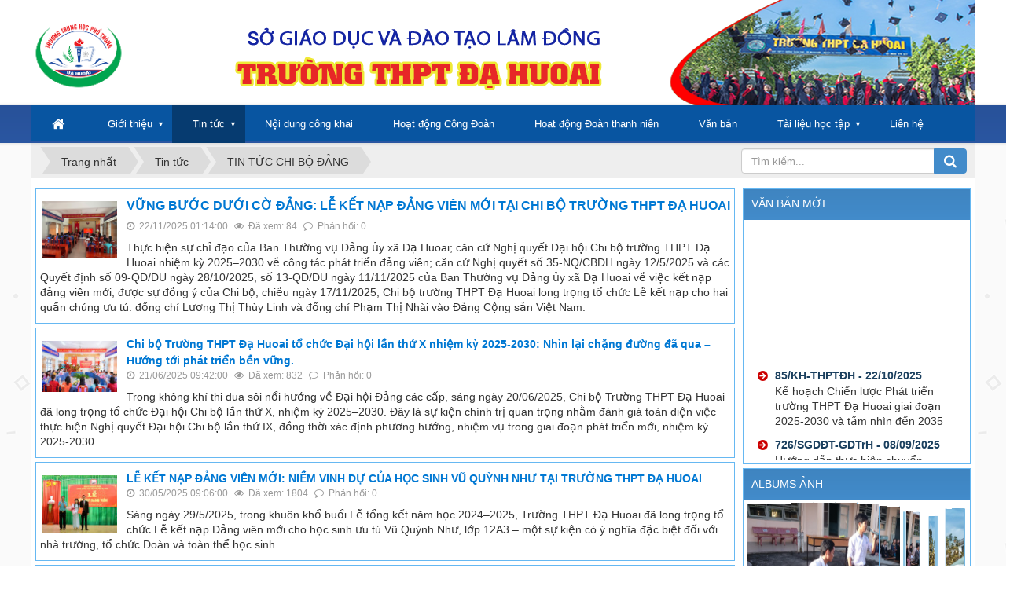

--- FILE ---
content_type: text/html; charset=UTF-8
request_url: https://thptdahuoai.edu.vn/news/tin-tuc-chi-bo-dang/
body_size: 8225
content:
<!DOCTYPE html>
    <html lang="vi" xmlns="http://www.w3.org/1999/xhtml" prefix="og: http://ogp.me/ns#">
    <head>
<title>TIN TỨC CHI BỘ ĐẢNG</title>
<meta name="description" content="TIN TỨC CHI BỘ ĐẢNG - Viewcat - Tin tức - https&#x3A;&#x002F;&#x002F;thptdahuoai.edu.vn&#x002F;news&#x002F;tin-tuc-chi-bo-dang&#x002F;">
<meta name="author" content="Trường THPT Đạ Huoai">
<meta name="copyright" content="Trường THPT Đạ Huoai [tranminhkyqt@gmail.com]">
<meta name="robots" content="noindex, follow">
<meta name="googlebot" content="noindex, follow">
<meta name="msnbot" content="noindex, follow">
<meta name="generator" content="NukeViet v4.5">
<meta name="viewport" content="width=device-width, initial-scale=1">
<meta http-equiv="Content-Type" content="text/html; charset=utf-8">
<meta property="og:title" content="TIN TỨC CHI BỘ ĐẢNG">
<meta property="og:type" content="website">
<meta property="og:description" content="TIN TỨC CHI BỘ ĐẢNG - Viewcat - Tin tức - https&#x3A;&#x002F;&#x002F;thptdahuoai.edu.vn&#x002F;news&#x002F;tin-tuc-chi-bo-dang&#x002F;">
<meta property="og:site_name" content="Trường THPT Đạ Huoai">
<meta property="og:url" content="https://thptdahuoai.edu.vn/news/tin-tuc-chi-bo-dang/">
<link rel="shortcut icon" href="/favicon.ico">
<link rel="canonical" href="https://thptdahuoai.edu.vn/news/tin-tuc-chi-bo-dang/">
<link rel="alternate" href="/news/rss/" title="Tin tức" type="application/rss+xml">
<link rel="alternate" href="/news/rss/thong-bao/" title="Tin tức - THÔNG BÁO" type="application/rss+xml">
<link rel="alternate" href="/news/rss/tin-tuc/" title="Tin tức - TIN TỨC SỰ KIỆN" type="application/rss+xml">
<link rel="alternate" href="/news/rss/ke-hoach-tuan/" title="Tin tức - KẾ HOẠCH TUẦN" type="application/rss+xml">
<link rel="alternate" href="/news/rss/thoi-khoa-bieu/" title="Tin tức - THỜI KHÓA BIỂU" type="application/rss+xml">
<link rel="alternate" href="/news/rss/tuyen-sinh/" title="Tin tức - TUYỂN SINH" type="application/rss+xml">
<link rel="alternate" href="/news/rss/tin-tuc-nha-truong-17/" title="Tin tức - TIN TỨC NHÀ TRƯỜNG" type="application/rss+xml">
<link rel="alternate" href="/news/rss/tin-tuc-nganh-giao-duc/" title="Tin tức - TIN TỨC NGÀNH GIÁO DỤC" type="application/rss+xml">
<link rel="alternate" href="/news/rss/tin-tuc-chi-bo-dang/" title="Tin tức - TIN TỨC CHI BỘ ĐẢNG" type="application/rss+xml">
<link rel="alternate" href="/news/rss/tin-tuc-doan-thanh-nien/" title="Tin tức - TIN TỨC ĐOÀN THÀNH NIÊN" type="application/rss+xml">
<link rel="alternate" href="/news/rss/tin-tuc-cong-doan/" title="Tin tức - TIN TỨC CÔNG ĐOÀN" type="application/rss+xml">
<link rel="alternate" href="/news/rss/hoat-dong-chuyen-mon/" title="Tin tức - HOẠT ĐỘNG CHUYÊN MÔN" type="application/rss+xml">
<link rel="alternate" href="/news/rss/tin-tuc-thu-vien/" title="Tin tức - TIN TỨC THƯ VIỆN" type="application/rss+xml">
<link rel="alternate" href="/news/rss/tin-tuc-y-te/" title="Tin tức - TIN TỨC Y TẾ" type="application/rss+xml">
<link rel="alternate" href="/news/rss/tuoi-hoc-sinh/" title="Tin tức - TUỔI HỌC SINH" type="application/rss+xml">
<link rel="alternate" href="/news/rss/noi-dung-cong-khai/" title="Tin tức - NỘI DUNG CÔNG KHAI" type="application/rss+xml">
<link rel="preload" as="style" href="/assets/css/font-awesome.min.css" type="text/css">
<link rel="preload" as="style" href="/themes/thptdahuoai_v2/css/bootstrap.min.css" type="text/css">
<link rel="preload" as="style" href="/themes/thptdahuoai_v2/css/style.css" type="text/css">
<link rel="preload" as="style" href="/themes/thptdahuoai_v2/css/style.responsive.css" type="text/css">
<link rel="preload" as="style" href="/themes/thptdahuoai_v2/css/news.css" type="text/css">
<link rel="preload" as="style" href="/themes/thptdahuoai_v2/css/custom.css" type="text/css">
<link rel="preload" as="style" href="/assets/css/thptdahuoai_v2.vi.0.css" type="text/css">
<link rel="preload" as="style" href="/themes/thptdahuoai_v2/css/laws.css" type="text/css">
<link rel="preload" as="style" href="/themes/thptdahuoai_v2/css/slimmenu.css" type="text/css">
<link rel="preload" as="style" href="/themes/default/images/slider/wow/engine/style.css" type="text/css">
<link rel="preload" as="script" href="/assets/js/jquery/jquery.min.js" type="text/javascript">
<link rel="preload" as="script" href="/assets/js/language/vi.js" type="text/javascript">
<link rel="preload" as="script" href="/assets/js/global.js" type="text/javascript">
<link rel="preload" as="script" href="/themes/thptdahuoai_v2/js/news.js" type="text/javascript">
<link rel="preload" as="script" href="/themes/thptdahuoai_v2/js/main.js" type="text/javascript">
<link rel="preload" as="script" href="/themes/thptdahuoai_v2/js/custom.js" type="text/javascript">
<link rel="preload" as="script" href="/themes/thptdahuoai_v2/js/jquery.slimmenu.js" type="text/javascript">
<link rel="preload" as="script" href="/assets/js/jquery-ui/jquery-ui.min.js" type="text/javascript">
<link rel="preload" as="script" href="/themes/thptdahuoai_v2/js/laws_jquery.marquee.js" type="text/javascript">
<link rel="preload" as="script" href="/themes/default/images/slider/wow/engine/wowslider.js" type="text/javascript">
<link rel="preload" as="script" href="/themes/default/images/slider/wow/engine/script.js" type="text/javascript">
<link rel="preload" as="script" href="/themes/thptdahuoai_v2/js/bootstrap.min.js" type="text/javascript">
<link rel="stylesheet" href="/assets/css/font-awesome.min.css">
<link rel="stylesheet" href="/themes/thptdahuoai_v2/css/bootstrap.min.css">
<link rel="stylesheet" href="/themes/thptdahuoai_v2/css/style.css">
<link rel="stylesheet" href="/themes/thptdahuoai_v2/css/style.responsive.css">
<link rel="StyleSheet" href="/themes/thptdahuoai_v2/css/news.css">
<link rel="stylesheet" href="/themes/thptdahuoai_v2/css/custom.css">
<link rel="stylesheet" href="/assets/css/thptdahuoai_v2.vi.0.css">
<link rel="stylesheet" type="text/css" href="/themes/thptdahuoai_v2/css/laws.css" />
<link rel="stylesheet" type="text/css" media="screen" href="/themes/thptdahuoai_v2/css/slimmenu.css" />
<link rel="stylesheet" href="/themes/default/images/slider/wow/engine/style.css" media="all"/>
<style>#fbPage {width:100%; margin:auto;background-size: cover;} .centerTj {display:-ms-flexbox;-ms-flex-pack:center;-ms-flex-align:center; display:-moz-box;-moz-box-pack:center;-moz-box-align:center; display:-webkit-box;-webkit-box-pack:center;-webkit-box-align:center; display:box;box-pack:center;box-align:center; }</style>
    </head>
    <body>

    <noscript>
        <div class="alert alert-danger">Trình duyệt của bạn đã tắt chức năng hỗ trợ JavaScript.<br />Website chỉ làm việc khi bạn bật nó trở lại.<br />Để tham khảo cách bật JavaScript, hãy click chuột <a href="http://wiki.nukeviet.vn/support:browser:enable_javascript">vào đây</a>!</div>
    </noscript>
    <header>
	        <!--

        <div class="site-banner" style="background-image: url('/uploads/banner-truonghoc-1200px.png');"></div>
        <div class="section-header-bar">
            <div class="wraper">

                <nav class="header-nav">
                    <div class="header-nav-inner">
                        <div class="contactDefault">
                        </div>
                        <div class="social-icons">
                        </div>
                        <div class="personalArea">
                        </div>
                    </div>
                    <div id="tip" data-content="">
                        <div class="bg"></div>
                    </div>
                </nav>

            </div>
        </div>
	-->
        <div class="section-header">
            <div class="wraper">
                <div id="header">
                    <div class="logo">
                        <a title="Trường THPT Đạ Huoai" href="/"><img src="/assets/images/logo.png" alt="Trường THPT Đạ Huoai"></a>
                                                <h1>Trường THPT Đạ Huoai</h1>
                        <h2></h2>
                    </div>
                    <div class="right-ads">
                    </div>
                </div>

            </div>
        </div>
    </header>
    <div class="section-nav">    
            <nav class="second-nav" id="menusite">
                        <div class="row">
                            <div class="bg box-shadow">
                                  <div class="wraper">
<ul class="slimmenu">
	<li>
		<a title="Trang nhất" href="/"><em class="fa fa-lg fa-home">&nbsp;</em> <span class="hidden-sm"> </span></a>
	</li>
		<li >
		<a title="Giới thiệu" href="#" >Giới thiệu</a>
					<ul>
				<li>
	<a title="GIỚI THIỆU VỀ TRƯỜNG" href="/about/gioi-thieu-ve-truong.html" >GIỚI THIỆU VỀ TRƯỜNG</a>
</li><li>
	<a title="CƠ CẤU TỔ CHỨC" href="/organs/" >CƠ CẤU TỔ CHỨC</a>
</li>

			</ul>
	</li>
	<li  class="current">
		<a title="Tin tức" href="" >Tin tức</a>
					<ul>
				<li>
	<a title="THÔNG BÁO" href="/news/thong-bao/" >THÔNG BÁO</a>
</li><li>
	<a title="TIN TỨC SỰ KIỆN" href="/news/tin-tuc/" >TIN TỨC SỰ KIỆN</a>
</li>
<li>
	<a title="TUYỂN SINH" href="/news/tuyen-sinh/" >TUYỂN SINH</a>
</li>
<li>
	<a title="TIN TỨC NHÀ TRƯỜNG" href="/news/tin-tuc-nha-truong-17/" >TIN TỨC NHÀ TRƯỜNG</a>
</li>
<li>
	<a title="TIN TỨC CHI BỘ ĐẢNG" href="/news/tin-tuc-chi-bo-dang/" >TIN TỨC CHI BỘ ĐẢNG</a>
</li>
<li>
	<a title="TIN TỨC ĐOÀN THÀNH NIÊN" href="/news/tin-tuc-doan-thanh-nien/" >TIN TỨC ĐOÀN THÀNH NIÊN</a>
</li>
<li>
	<a title="TIN TỨC CÔNG ĐOÀN" href="/news/tin-tuc-cong-doan/" >TIN TỨC CÔNG ĐOÀN</a>
</li>
<li>
	<a title="TIN TỨC THƯ VIỆN" href="/news/tin-tuc-thu-vien/" >TIN TỨC THƯ VIỆN</a>
</li>

			</ul>
	</li>
	<li >
		<a title="Nội dung công khai" href="/news/noi-dung-cong-khai/" >Nội dung công khai</a>
	</li>
	<li >
		<a title="Hoạt động Công Đoàn" href="/news/tin-tuc-cong-doan/" >Hoạt động Công Đoàn</a>
	</li>
	<li >
		<a title="Hoat động Đoàn thanh niên" href="/news/tin-tuc-doan-thanh-nien/" >Hoat động Đoàn thanh niên</a>
	</li>
	<li >
		<a title="Văn bản" href="/laws/" >Văn bản</a>
	</li>
	<li >
		<a title="Tài liệu học tập" href="#" >Tài liệu học tập</a>
					<ul>
				<li>
	<a title="Môn Toán" href="/download/Mon-Toan/" >Môn Toán</a>
</li><li>
	<a title="Môn Vật lý" href="/download/Mon-Vat-ly/" >Môn Vật lý</a>
</li>
<li>
	<a title="Môn Hóa học" href="/download/Mon-Hoa-hoc/" >Môn Hóa học</a>
</li>
<li>
	<a title="Môn Sinh học" href="/download/Mon-Sinh-hoc/" >Môn Sinh học</a>
</li>
<li>
	<a title="Môn Ngữ văn" href="/download/Mon-Ngu-van/" >Môn Ngữ văn</a>
</li>
<li>
	<a title="Môn Tiếng Anh" href="/download/Mon-Tieng-Anh/" >Môn Tiếng Anh</a>
</li>
<li>
	<a title="Môn Lịch sử" href="/download/Mon-Lich-su/" >Môn Lịch sử</a>
</li>
<li>
	<a title="Môn Địa lý" href="/download/Mon-Dia-ly/" >Môn Địa lý</a>
</li>
<li>
	<a title="Môn GD KT&amp;PL" href="/download/Mon-GDCD/" >Môn GD KT&amp;PL</a>
</li>
<li>
	<a title="Môn Tin học" href="/download/Mon-Tin-hoc/" >Môn Tin học</a>
</li>
<li>
	<a title="Môn Công nghệ" href="/download/Mon-Cong-nghe/" >Môn Công nghệ</a>
</li>

			</ul>
	</li>
	<li >
		<a title="Liên hệ" href="/contact/" >Liên hệ</a>
	</li>
</ul>
                                    </div>
                            </div>
                        </div>
            </nav>     
    </div>
    <div class="section-body">
        <div class="wraper">
            <section>
                <div class="container" id="body">
                    <nav class="third-nav">
                        <div class="row">
                            <div class="bg">
                            <div class="clearfix">
                                <div class="col-xs-24 col-sm-18 col-md-18">
                                                                        <div class="breadcrumbs-wrap">
                                        <div class="display">
                                            <a class="show-subs-breadcrumbs hidden" href="#" onclick="showSubBreadcrumbs(this, event);"><em class="fa fa-lg fa-angle-right"></em></a>
                                            <ul class="breadcrumbs list-none"></ul>
                                        </div>
                                        <ul class="subs-breadcrumbs"></ul>
                                        <ul class="temp-breadcrumbs hidden" itemscope itemtype="https://schema.org/BreadcrumbList">
                                            <li itemprop="itemListElement" itemscope itemtype="https://schema.org/ListItem"><a href="/" itemprop="item" title="Trang nhất"><span itemprop="name">Trang nhất</span></a><i class="hidden" itemprop="position" content="1"></i></li>
                                            <li itemprop="itemListElement" itemscope itemtype="https://schema.org/ListItem"><a href="/news/" itemprop="item" title="Tin tức"><span class="txt" itemprop="name">Tin tức</span></a><i class="hidden" itemprop="position" content="2"></i></li><li itemprop="itemListElement" itemscope itemtype="https://schema.org/ListItem"><a href="/news/tin-tuc-chi-bo-dang/" itemprop="item" title="TIN TỨC CHI BỘ ĐẢNG"><span class="txt" itemprop="name">TIN TỨC CHI BỘ ĐẢNG</span></a><i class="hidden" itemprop="position" content="3"></i></li>
                                        </ul>
                                    </div>
                                </div>
                                <div class="headerSearch col-xs-24 col-sm-6 col-md-6">
                                    <div class="input-group">
                                        <input type="text" class="form-control" maxlength="60" placeholder="Tìm kiếm..."><span class="input-group-btn"><button type="button" class="btn btn-info" data-url="/seek/?q=" data-minlength="3" data-click="y"><em class="fa fa-search fa-lg"></em></button></span>
                                    </div>
                                </div>
                            </div>
                            </div>
                        </div>
                    </nav>
<div class="row">
	<div class="col-md-24">
	</div>
</div>
<div class="row">
	<div class="col-sm-16 col-md-18">
		<div class="news_column">
        <div class="panel panel-default">
        <div class="panel-body featured">
                        <a href="/news/tin-tuc-chi-bo-dang/vung-buoc-duoi-co-dang-le-ket-nap-dang-vien-moi-tai-chi-bo-truong-thpt-da-huoai-133.html" title="VỮNG BƯỚC DƯỚI CỜ ĐẢNG&#x3A;  LỄ KẾT NẠP ĐẢNG VIÊN MỚI TẠI CHI BỘ TRƯỜNG THPT ĐẠ HUOAI" ><img  alt="VỮNG BƯỚC DƯỚI CỜ ĐẢNG&#x3A;  LỄ KẾT NẠP ĐẢNG VIÊN MỚI TẠI CHI BỘ TRƯỜNG THPT ĐẠ HUOAI" src="/assets/news/2025_11/image.png" width="100" class="img-thumbnail pull-left imghome" /></a>
            <h2>
                <a href="/news/tin-tuc-chi-bo-dang/vung-buoc-duoi-co-dang-le-ket-nap-dang-vien-moi-tai-chi-bo-truong-thpt-da-huoai-133.html" title="VỮNG BƯỚC DƯỚI CỜ ĐẢNG&#x3A;  LỄ KẾT NẠP ĐẢNG VIÊN MỚI TẠI CHI BỘ TRƯỜNG THPT ĐẠ HUOAI" >VỮNG BƯỚC DƯỚI CỜ ĐẢNG&#x3A;  LỄ KẾT NẠP ĐẢNG VIÊN MỚI TẠI CHI BỘ TRƯỜNG THPT ĐẠ HUOAI</a>
            </h2>
            <div class="text-muted">
                <ul class="list-unstyled list-inline">
                    <li>
                        <em class="fa fa-clock-o">&nbsp;</em> 22/11/2025 01:14:00
                    </li>
                    <li>
                        <em class="fa fa-eye">&nbsp;</em> Đã xem: 84
                    </li>
                                        <li>
                        <em class="fa fa-comment-o">&nbsp;</em> Phản hồi: 0
                    </li>
                </ul>
            </div>
            Thực hiện sự chỉ đạo của Ban Thường vụ Đảng ủy xã Đạ Huoai; căn cứ Nghị quyết Đại hội Chi bộ trường THPT Đạ Huoai nhiệm kỳ 2025–2030 về công tác phát triển đảng viên; căn cứ Nghị quyết số 35-NQ/CBĐH ngày 12/5/2025 và các Quyết định số 09-QĐ/ĐU ngày 28/10/2025, số 13-QĐ/ĐU ngày 11/11/2025 của Ban Thường vụ Đảng ủy xã Đạ Huoai về việc kết nạp đảng viên mới; được sự đồng ý của Chi bộ, chiều ngày 17/11/2025, Chi bộ trường THPT Đạ Huoai long trọng tổ chức Lễ kết nạp cho hai quần chúng ưu tú: đồng chí Lương Thị Thùy Linh và đồng chí Phạm Thị Nhài vào Đảng Cộng sản Việt Nam.
        </div>
    </div>
        <div class="panel panel-default">
        <div class="panel-body">
                        <a href="/news/tin-tuc-chi-bo-dang/chi-bo-truong-thpt-da-huoai-to-chuc-dai-hoi-lan-thu-x-nhiem-ky-2025-2030-nhin-lai-chang-duong-da-qua-huong-toi-phat-trien-ben-vung-117.html" title="Chi bộ Trường THPT Đạ Huoai tổ chức Đại hội lần thứ X nhiệm kỳ 2025-2030&#x3A; Nhìn lại chặng đường đã qua – Hướng tới phát triển bền vững." ><img  alt="Toàn cảnh Đại hội" src="/assets/news/2025_06/image-20250621204841-1.jpeg" width="100" class="img-thumbnail pull-left imghome" /></a>
            <h3>
                <a href="/news/tin-tuc-chi-bo-dang/chi-bo-truong-thpt-da-huoai-to-chuc-dai-hoi-lan-thu-x-nhiem-ky-2025-2030-nhin-lai-chang-duong-da-qua-huong-toi-phat-trien-ben-vung-117.html" title="Chi bộ Trường THPT Đạ Huoai tổ chức Đại hội lần thứ X nhiệm kỳ 2025-2030&#x3A; Nhìn lại chặng đường đã qua – Hướng tới phát triển bền vững." >Chi bộ Trường THPT Đạ Huoai tổ chức Đại hội lần thứ X nhiệm kỳ 2025-2030&#x3A; Nhìn lại chặng đường đã qua – Hướng tới phát triển bền vững.</a>
            </h3>
            <div class="text-muted">
                <ul class="list-unstyled list-inline">
                    <li><em class="fa fa-clock-o">&nbsp;</em> 21/06/2025 09:42:00</li>
                    <li><em class="fa fa-eye">&nbsp;</em> Đã xem: 832</li>
                                        <li><em class="fa fa-comment-o">&nbsp;</em> Phản hồi: 0</li>
                </ul>
            </div>
            Trong không khí thi đua sôi nổi hướng về Đại hội Đảng các cấp, sáng ngày 20/06/2025, Chi bộ Trường THPT Đạ Huoai đã long trọng tổ chức Đại hội Chi bộ lần thứ X, nhiệm kỳ 2025–2030. Đây là sự kiện chính trị quan trọng nhằm đánh giá toàn diện việc thực hiện Nghị quyết Đại hội Chi bộ lần thứ IX, đồng thời xác định phương hướng, nhiệm vụ trong giai đoạn phát triển mới, nhiệm kỳ 2025-2030.
        </div>
    </div>
    <div class="panel panel-default">
        <div class="panel-body">
                        <a href="/news/tin-tuc-chi-bo-dang/le-ket-nap-dang-vien-moi-niem-vinh-du-cua-hoc-sinh-vu-quynh-nhu-tai-truong-thpt-da-huoai-115.html" title="LỄ KẾT NẠP ĐẢNG VIÊN MỚI&#x3A; NIỀM VINH DỰ CỦA HỌC SINH VŨ QUỲNH NHƯ TẠI TRƯỜNG THPT ĐẠ HUOAI" ><img  alt="Đại diện lãnh đạo Huyện Ủy trao Quyết định kết nạp Đảng viên cho em Vũ Quỳnh Như" src="/assets/news/2025_05/image-20250530201203-1.jpeg" width="100" class="img-thumbnail pull-left imghome" /></a>
            <h3>
                <a href="/news/tin-tuc-chi-bo-dang/le-ket-nap-dang-vien-moi-niem-vinh-du-cua-hoc-sinh-vu-quynh-nhu-tai-truong-thpt-da-huoai-115.html" title="LỄ KẾT NẠP ĐẢNG VIÊN MỚI&#x3A; NIỀM VINH DỰ CỦA HỌC SINH VŨ QUỲNH NHƯ TẠI TRƯỜNG THPT ĐẠ HUOAI" >LỄ KẾT NẠP ĐẢNG VIÊN MỚI&#x3A; NIỀM VINH DỰ CỦA HỌC SINH VŨ QUỲNH NHƯ TẠI TRƯỜNG THPT ĐẠ HUOAI</a>
            </h3>
            <div class="text-muted">
                <ul class="list-unstyled list-inline">
                    <li><em class="fa fa-clock-o">&nbsp;</em> 30/05/2025 09:06:00</li>
                    <li><em class="fa fa-eye">&nbsp;</em> Đã xem: 1804</li>
                                        <li><em class="fa fa-comment-o">&nbsp;</em> Phản hồi: 0</li>
                </ul>
            </div>
            Sáng ngày 29/5/2025, trong khuôn khổ buổi Lễ tổng kết năm học 2024–2025, Trường THPT Đạ Huoai đã long trọng tổ chức Lễ kết nạp Đảng viên mới cho học sinh ưu tú Vũ Quỳnh Như, lớp 12A3 – một sự kiện có ý nghĩa đặc biệt đối với nhà trường, tổ chức Đoàn và toàn thể học sinh.
        </div>
    </div>
    <div class="panel panel-default">
        <div class="panel-body">
                        <a href="/news/tin-tuc-chi-bo-dang/chi-bo-truong-thpt-da-huoai-to-chuc-ket-nap-dang-vien-moi-93.html" title="CHI BỘ TRƯỜNG THPT ĐẠ HUOAI TỔ CHỨC KẾT NẠP ĐẢNG VIÊN MỚI" ><img  alt="Lễ kết nạp Đảng viên" src="/assets/news/2024_10/le-ket-nap-dang-vien.png" width="100" class="img-thumbnail pull-left imghome" /></a>
            <h3>
                <a href="/news/tin-tuc-chi-bo-dang/chi-bo-truong-thpt-da-huoai-to-chuc-ket-nap-dang-vien-moi-93.html" title="CHI BỘ TRƯỜNG THPT ĐẠ HUOAI TỔ CHỨC KẾT NẠP ĐẢNG VIÊN MỚI" >CHI BỘ TRƯỜNG THPT ĐẠ HUOAI TỔ CHỨC KẾT NẠP ĐẢNG VIÊN MỚI</a>
            </h3>
            <div class="text-muted">
                <ul class="list-unstyled list-inline">
                    <li><em class="fa fa-clock-o">&nbsp;</em> 03/10/2024 21:36:00</li>
                    <li><em class="fa fa-eye">&nbsp;</em> Đã xem: 370</li>
                                        <li><em class="fa fa-comment-o">&nbsp;</em> Phản hồi: 0</li>
                </ul>
            </div>
            Được sự đồng ý của BTV huyện ủy Đạ Huoai tại Quyết định số 59-QĐ/HU ngày 20 tháng 09 năm 2024; Thực hiện Nghị quyết của Chi bộ trường THPT Đạ Huoai về việc phát triển đảng viên, chiều ngày 03/10/2024, Chi bộ trường THPT Đạ Huoai đã long trọng tổ chức Lễ Kết nạp đảng viên mới đối với quần chúng ưu tú: Phan Thị Thu Hiền.
        </div>
    </div>
    <div class="panel panel-default">
        <div class="panel-body">
                        <a href="/news/tin-tuc-chi-bo-dang/truong-thpt-da-huoai-to-chuc-ket-nap-dang-vien-la-hoc-sinh-86.html" title="TRƯỜNG THPT ĐẠ HUOAI TỔ CHỨC KẾT NẠP ĐẢNG VIÊN LÀ HỌC SINH" ><img  alt="Đại biểu và cấp ủy Chi bộ trường THPT Đạ Huoai chụp hình với Đảng viên mới" src="/assets/news/2024_08/dai-bieu-va-cap-uy-chi-bo-truong-thpt-da-huoai-chup-hinh-voi-dang-vien-moi.png" width="100" class="img-thumbnail pull-left imghome" /></a>
            <h3>
                <a href="/news/tin-tuc-chi-bo-dang/truong-thpt-da-huoai-to-chuc-ket-nap-dang-vien-la-hoc-sinh-86.html" title="TRƯỜNG THPT ĐẠ HUOAI TỔ CHỨC KẾT NẠP ĐẢNG VIÊN LÀ HỌC SINH" >TRƯỜNG THPT ĐẠ HUOAI TỔ CHỨC KẾT NẠP ĐẢNG VIÊN LÀ HỌC SINH</a>
            </h3>
            <div class="text-muted">
                <ul class="list-unstyled list-inline">
                    <li><em class="fa fa-clock-o">&nbsp;</em> 27/08/2024 03:55:00</li>
                    <li><em class="fa fa-eye">&nbsp;</em> Đã xem: 789</li>
                                        <li><em class="fa fa-comment-o">&nbsp;</em> Phản hồi: 0</li>
                </ul>
            </div>
            Thực hiện sự chỉ đạo của Huyện ủy Đạ Huoai, Nghị quyết Đại hội chi bộ trường THPT Đạ Huoai nhiệm kỳ 2020- 2025 về việc phát triển Đảng viên; thực hiện nghị quyết số 25- NQ/CB ngày 2/8/2024 chi bộ trường THPT Đạ Huoai về kế hoạch kết nạp đảng viên năm 2024. Thực hiện quyết định số 58– QĐ/HU ngày 20/8/2024 của ban thường vụ huyện ủy Đạ Huoai về việc kết nạp đảng viên. Được sự nhất trí của Chi bộ THPT Đạ Huoai, ngày 26/8/2024 chi bộ trường THPT Đạ Huoai long trọng tổ chức lễ kết nạp hai quần chúng vào Đảng Cộng Sản Việt Nam.
        </div>
    </div>
    <div class="panel panel-default">
        <div class="panel-body">
                        <a href="/news/tin-tuc-chi-bo-dang/chi-bo-truong-thpt-da-huoai-tham-gia-hoi-thi-bi-thu-chi-bo-gioi-nam-2023-57.html" title="Chi bộ trường THPT Đạ Huoai tham gia &quot;Hội thi Bí thư chi bộ giỏi năm 2023&quot;" ><img  alt="Đồng chí Chu Quý Hợi-Bí thư Chi bộ tham gia Hội thi" src="/assets/news/2023_09/image-20230903060412-7.png" width="100" class="img-thumbnail pull-left imghome" /></a>
            <h3>
                <a href="/news/tin-tuc-chi-bo-dang/chi-bo-truong-thpt-da-huoai-tham-gia-hoi-thi-bi-thu-chi-bo-gioi-nam-2023-57.html" title="Chi bộ trường THPT Đạ Huoai tham gia &quot;Hội thi Bí thư chi bộ giỏi năm 2023&quot;" >Chi bộ trường THPT Đạ Huoai tham gia &quot;Hội thi Bí thư chi bộ giỏi năm 2023&quot;</a>
            </h3>
            <div class="text-muted">
                <ul class="list-unstyled list-inline">
                    <li><em class="fa fa-clock-o">&nbsp;</em> 02/09/2023 19:21:00</li>
                    <li><em class="fa fa-eye">&nbsp;</em> Đã xem: 435</li>
                                        <li><em class="fa fa-comment-o">&nbsp;</em> Phản hồi: 0</li>
                </ul>
            </div>
            Thực hiện Kế hoạch số 72-KH/HU, ngày 08/3/2023 của Ban thường vụ Huyện ủy Đạ Huoai về việc tổ chức Hội thi Bí thư Chi bộ giỏi năm 2023; Hướng dẫn số 06 ngày 10/5/2023-HD/BTCHU của Ban tổ chức Huyện ủy về việc tổ chức Hội thi Bí thư Chi bộ giỏi năm 2023.
        </div>
    </div>
    <div class="panel panel-default">
        <div class="panel-body">
                        <a href="/news/tin-tuc-chi-bo-dang/chi-bo-truong-thpt-da-huoai-tham-gia-cuoc-thi-san-khau-hoa-hoc-tap-va-lam-theo-tu-tuong-dao-duc-phong-cach-ho-chi-minh-nam-2023-53.html" title="Chi bộ trường THPT Đạ Huoai tham gia cuộc thi sân khấu hóa học tập và làm theo tư tưởng, đạo đức, phong cách Hồ Chí Minh năm 2023" ><img  alt="Các đội  nhận giải thưởng cuộc thi" src="/assets/news/2023_06/h12cac-doi-nhan-giai-thuong-cuoc-thi.jpg" width="100" class="img-thumbnail pull-left imghome" /></a>
            <h3>
                <a href="/news/tin-tuc-chi-bo-dang/chi-bo-truong-thpt-da-huoai-tham-gia-cuoc-thi-san-khau-hoa-hoc-tap-va-lam-theo-tu-tuong-dao-duc-phong-cach-ho-chi-minh-nam-2023-53.html" title="Chi bộ trường THPT Đạ Huoai tham gia cuộc thi sân khấu hóa học tập và làm theo tư tưởng, đạo đức, phong cách Hồ Chí Minh năm 2023" >Chi bộ trường THPT Đạ Huoai tham gia cuộc thi sân khấu hóa học tập và làm theo tư tưởng, đạo đức, phong cách Hồ Chí Minh năm 2023</a>
            </h3>
            <div class="text-muted">
                <ul class="list-unstyled list-inline">
                    <li><em class="fa fa-clock-o">&nbsp;</em> 25/06/2023 02:39:00</li>
                    <li><em class="fa fa-eye">&nbsp;</em> Đã xem: 473</li>
                                        <li><em class="fa fa-comment-o">&nbsp;</em> Phản hồi: 0</li>
                </ul>
            </div>
            Thực hiện kế hoạch số 77-KH/HU, ngày 05 tháng 04 năm 2023 của Ban thường vụ Huyện ủy về Tổ chức Hội thi sân khấu hóa học tập và làm theo tư tưởng, đạo đức, phong cách Hồ Chí Minh huyện Đạ Huoai năm 2023. Chi bộ trường THPT Đạ Huoai và CĐCS trường THPT Đạ Huoai phối hợp động viên cán bộ, đảng viên trong nhà trường tham gia Hội thi sân khấu hóa học tập và làm theo tư tưởng đạo đức phong cách Hồ Chí Minh năm 2023 do Ban thường vụ Huyện ủy tổ chức.
        </div>
    </div>
</div>
	</div>
	<div class="col-sm-8 col-md-6">
		<div class="panel panel-primary">
	<div class="panel-heading">
		VĂN BẢN MỚI
	</div>
	<div class="panel-body">
		<div class="block-law marquee" data-direction='up' data-duration='8000' data-pauseOnHover="true" data-duplicated="true" style="height: 300px; overflow: hidden;" >
		<div class="m-bottom item">
		<h3 class="law-code">
			<a rel="dofollow" href="/laws/detail/Ke-hoach-Chien-luoc-Phat-trien-truong-THPT-Da-Huoai-giai-doan-2025-2030-va-tam-nhin-den-2035-16/" title="Kế hoạch Chiến lược Phát triển trường THPT Đạ Huoai giai đoạn 2025-2030 và tầm nhìn đến 2035">85&#x002F;KH-THPTĐH - 22/10/2025</a>
		</h3>
		<p class="law-title">Kế hoạch Chiến lược Phát triển trường THPT Đạ Huoai giai đoạn 2025-2030 và tầm nhìn đến 2035</p>
	</div>
	<div class="m-bottom item">
		<h3 class="law-code">
			<a rel="dofollow" href="/laws/detail/Huong-dan-thuc-hien-chuyen-truong-xin-hoc-lai-tai-cac-truong-trung-hoc-co-so-trung-hoc-pho-thong-15/" title="Hướng dẫn thực hiện chuyển trường, xin học lại tại các trường trung học cơ sở, trung học phổ thông">726&#x002F;SGDĐT-GDTrH - 08/09/2025</a>
		</h3>
		<p class="law-title">Hướng dẫn thực hiện chuyển trường, xin học lại tại các trường trung học cơ sở, trung học phổ thông</p>
	</div>
	<div class="m-bottom item">
		<h3 class="law-code">
			<a rel="dofollow" href="/laws/detail/Ke-hoach-thuc-hien-cong-khai-theo-Thong-tu-09-2024-TT-BGDDT-ngay-03-06-2024-13/" title="Kế hoạch thực hiện công khai theo Thông tư 09/2024/TT-BGDĐT ngày 03/06/2024">52&#x002F;KH-THPTĐH - 30/09/2024</a>
		</h3>
		<p class="law-title">Kế hoạch thực hiện công khai theo Thông tư 09/2024/TT-BGDĐT ngày 03/06/2024</p>
	</div>
	<div class="m-bottom item">
		<h3 class="law-code">
			<a rel="dofollow" href="/laws/detail/Sua-doi-bo-sung-mot-so-dieu-chua-Nghi-dinh-81-2021-ND-CP-ngay-27-thang-8-nam-2021-12/" title="Sửa đổi, bổ sung một số điều chủa Nghị định 81/2021/NĐ-CP ngày 27 tháng 8 năm 2021">97&#x002F;2023&#x002F;NĐ-CP - 30/12/2023</a>
		</h3>
		<p class="law-title">Sửa đổi, bổ sung một số điều chủa Nghị định 81/2021/NĐ-CP ngày 27 tháng 8 năm 2021</p>
	</div>
	<div class="m-bottom item">
		<h3 class="law-code">
			<a rel="dofollow" href="/laws/detail/Quy-dinh-ve-danh-gia-hoc-sinh-trung-hoc-co-so-va-hoc-sinh-trung-hoc-pho-thong-theo-chuong-trinh-GDPT-nam-2018-6/" title="Quy định về đánh giá học sinh trung học cơ sở và học sinh trung học phổ thông theo chương trình GDPT năm 2018">22&#x002F;2021&#x002F;TT-BGDĐT - 19/07/2021</a>
		</h3>
		<p class="law-title">Quy định về đánh giá học sinh trung học cơ sở và học sinh trung học phổ thông theo chương trình GDPT năm 2018</p>
	</div>
</div>
	</div>
</div>
<div class="panel panel-primary">
	<div class="panel-heading">
		ALBUMS ẢNH
	</div>
	<div class="panel-body">
	<div id="wowslider-container1">
	<div class="ws_images"><ul>	
		<li>
		<img src="/uploads/slider/image/2.jpg" title="" alt="" />
	</li>		
	<li>
		<img src="/uploads/slider/image/6.jpg" title="" alt="" />
	</li>		
	<li>
		<img src="/uploads/slider/image/7.jpg" title="" alt="" />
	</li>		
	<li>
		<img src="/uploads/slider/image/8.jpg" title="" alt="" />
	</li>		
	<li>
		<img src="/uploads/slider/aaa_4000.jpg" title="" alt="" />
	</li>		
	<li>
		<img src="/uploads/slider/aaa_4014.jpg" title="" alt="" />
	</li>		
	</ul></div>
	<div class="ws_bullets"></div>
	<div class="ws_shadow"></div>
	</div>	
	<br />
	</div>
</div>
<div class="nv-block-banners">
        <a rel="nofollow" href="/banners/click/?id=14&amp;s=f1e951511530e5b58d915f6a5f847d29" onclick="this.target='_blank'" title="tailieuchuan.vn"><img alt="tailieuchuan.vn" src="/uploads/banners/tai-lieu-chuan.png" width="280"></a>
</div><div class="nv-block-banners">
        <a rel="nofollow" href="/banners/click/?id=5&amp;s=e29668d8bfc85ecbf8128227b67b773c" onclick="this.target='_blank'" title="vnedu"><img alt="vnedu" src="/uploads/banners/mang-gd-vn_1.jpg" width="280"></a>
</div><div class="nv-block-banners">
        <a rel="nofollow" href="/banners/click/?id=6&amp;s=62e67e9fcb38404f9ab3bd7caeae36b6" onclick="this.target='_blank'" title="Tập huấn Etep"><img alt="Tập huấn Etep" src="/uploads/banners/tap-huan-etep_1.png" width="280"></a>
</div><div class="nv-block-banners">
        <a rel="nofollow" href="/banners/click/?id=7&amp;s=64b439b2651a1a18478abe7025fef969" onclick="this.target='_blank'" title="Thi tốt nghiệp THPT"><img alt="Thi tốt nghiệp THPT" src="/uploads/banners/thi-tn-thpt_1.jpg" width="280"></a>
</div><div class="nv-block-banners">
        <a rel="nofollow" href="/banners/click/?id=15&amp;s=9bfb31879107386de4dadaa9bee0018f" onclick="this.target='_blank'" title="Tuyển sinh số"><img alt="Tuyển sinh số" src="/uploads/banners/tuyen-sinh-so_1.jpg" width="280"></a>
</div><div class="nv-block-banners">
        <a rel="nofollow" href="/banners/click/?id=16&amp;s=0c6c083b8d45b7a5ec5006da399516f0" onclick="this.target='_blank'" title="Cổng thông tin tuyển sinh"><img alt="Cổng thông tin tuyển sinh" src="/uploads/banners/cong-thong-tin-ts-bgd_1.jpg" width="280"></a>
</div>
<div id="fb-root"></div>
<div id="fbPage" class="centerTj"> <div id="fb-page" class="fb-page" data-href="https://www.facebook.com/thptdahuoailamdong" data-hide-cover="false" data-show-facepile="true" data-show-posts="false"><div class="fb-xfbml-parse-ignore"></div></div>
</div>
<div class="panel-body">
    <h3>THỐNG KÊ TRUY CẬP</h3>
    <section><ul class="counter list-none display-table">
	<li><span><em class="fa fa-bolt fa-lg fa-horizon"></em>Đang truy cập</span><span>3</span></li>
    <li><span><em class="fa fa-filter fa-lg fa-horizon margin-top-lg"></em>Hôm nay</span><span class="margin-top-lg">465</span></li>
	<li><span><em class="fa fa-calendar-o fa-lg fa-horizon"></em>Tháng hiện tại</span><span>16,021</span></li>
	<li><span><em class="fa fa-bars fa-lg fa-horizon"></em>Tổng lượt truy cập</span><span>327,087</span></li>
</ul>
</section>
</div>

	</div>
</div>
<div class="row">
</div>
                </div>
            </section>
        </div>
    </div>
    <footer class="section-footer-top" id="footer">
        <div class="wraper">
            <div class="container">
                <div class="row">
                    <div class="col-xs-24 col-sm-24 col-md-6">
                    </div>
                    <div class="col-xs-24 col-sm-24 col-md-10">
                    </div>
                    <div class="col-xs-24 col-sm-24 col-md-8">
                    </div>
                </div>
                <div class="row">
                    <div class="col-xs-24 col-sm-24 col-md-8">
                        <div class="qr-code-wraper">
                            <span class="visible-xs-inline-block"><a title="Chúng tôi trên mạng xã hội" class="pointer button" data-toggle="tip" data-target="#socialList" data-click="y"><em class="fa fa-share-alt fa-lg"></em><span class="hidden">Chúng tôi trên mạng xã hội</span></a></span>
<div id="socialList" class="content">
    <h3 class="visible-xs-inline-block">Chúng tôi trên mạng xã hội</h3>
    <ul class="socialList">
                <li><a href="https://www.facebook.com/thptdahuoailamdong/" target="_blank"><i class="fa fa-facebook"></i></a></li>
                <li><a href="https://youtu.be/D_mssSKwWgs" target="_blank"><i class="fa fa-youtube"></i></a></li>
                <li><a href="https://twitter.com/thptdahuoai" target="_blank"><i class="fa fa-twitter"></i></a></li>
                <li><a href="/feeds/"><i class="fa fa-rss"></i></a></li>
    </ul>
</div>
                        </div>
                        <div id="ftip" data-content="">
                            <div class="bg"></div>
                        </div>
                    </div>
                    <div class="col-xs-24 col-sm-24 col-md-16">
                        <ul class="company_info" itemscope itemtype="http://schema.org/LocalBusiness">
    <li class="hide hidden">
        <span itemprop="image">https://thptdahuoai.edu.vn/assets/images/logo.png</span>
        <span itemprop="priceRange">N/A</span>
    </li>
    <li class="company_name"><span itemprop="name">CƠ QUAN CHỦ QUẢN: TRƯỜNG THPT ĐẠ HUOAI</span></li>
    <li><a><em class="fa fa-map-marker"></em><span>Địa chỉ: <span itemprop="address" itemscope itemtype="http://schema.org/PostalAddress"><span itemprop="addressLocality" class="company-address">Số 79, đường Trần Phú, thôn 7, xã Đạ Huoai, tỉnh Lâm Đồng</span></span></span></a></li>
    <li><em class="fa fa-phone"></em><span>Điện thoại: <span itemprop="telephone">02633 874 327</span></span></li>
    <li><em class="fa fa-envelope"></em><span>Email: <a href="mailto:c3dahuoai.sgd@lamdong.gov.vn"><span itemprop="email">c3dahuoai.sgd@lamdong.gov.vn</span></a></span></li>
    <li><em class="fa fa-globe"></em><span>Website: <a href="https://thptdahuoai.edu.vn" target="_blank"><span itemprop="url">https://thptdahuoai.edu.vn</span></a></span></li>
</ul>
                    </div>
                </div>
            </div>
        </div>
    </footer>
    <!-- SiteModal Required!!! -->
    <div id="sitemodal" class="modal fade" role="dialog">
        <div class="modal-dialog">
            <div class="modal-content">
                <div class="modal-body">
                    <i class="fa fa-spinner fa-spin"></i>
                </div>
                <button type="button" class="close" data-dismiss="modal"><span class="fa fa-times"></span></button>
            </div>
        </div>
    </div>
    <div class="fix_banner_left">
    </div>
    <div class="fix_banner_right">
    </div>
        <div id="timeoutsess" class="chromeframe">
            Bạn đã không sử dụng Site, <a onclick="timeoutsesscancel();" href="#">Bấm vào đây để duy trì trạng thái đăng nhập</a>. Thời gian chờ: <span id="secField"> 60 </span> giây
        </div>
        <div id="openidResult" class="nv-alert" style="display:none"></div>
        <div id="openidBt" data-result="" data-redirect=""></div>
    <!-- Scroll back to top --> 
            <div id="backtotop">
                <a href="javascript:void(0)" class="backtotop"></a>
            </div>
    <!-- End of Scroll back to top -->
<div id="run_cronjobs" style="visibility:hidden;display:none;"><img alt="cron" src="/index.php?second=cronjobs&amp;p=a5l87hGK" width="1" height="1" /></div>
<script src="/assets/js/jquery/jquery.min.js"></script>
<script>var nv_base_siteurl="/",nv_lang_data="vi",nv_lang_interface="vi",nv_name_variable="nv",nv_fc_variable="op",nv_lang_variable="language",nv_module_name="news",nv_func_name="viewcat",nv_is_user=0, nv_my_ofs=-5,nv_my_abbr="EST",nv_cookie_prefix="dh",nv_check_pass_mstime=1738000,nv_area_admin=0,nv_safemode=0,theme_responsive=1,nv_recaptcha_ver=2,nv_recaptcha_sitekey="",nv_recaptcha_type="image";</script>
<script src="/assets/js/language/vi.js"></script>
<script src="/assets/js/global.js"></script>
<script src="/themes/thptdahuoai_v2/js/news.js"></script>
<script src="/themes/thptdahuoai_v2/js/main.js"></script>
<script src="/themes/thptdahuoai_v2/js/custom.js"></script>
<script type="application/ld+json">
        {
            "@context": "https://schema.org",
            "@type": "Organization",
            "url": "https://thptdahuoai.edu.vn",
            "logo": "https://thptdahuoai.edu.vn/assets/images/logo.png"
        }
        </script>
<script	type="text/javascript" src="/themes/thptdahuoai_v2/js/jquery.slimmenu.js"></script>
<script src="/assets/js/jquery-ui/jquery-ui.min.js"></script>
<script type="text/javascript">
	$('ul.slimmenu').slimmenu({
	    resizeWidth: (theme_responsive == '1') ? 768 : 0,
		collapserTitle: '',
		easingEffect:'easeInOutQuint',
		animSpeed: 'medium',
		indentChildren: true,
		childrenIndenter: '&nbsp;&nbsp; '
	});
</script>
<script type='text/javascript' src='/themes/thptdahuoai_v2/js/laws_jquery.marquee.js'></script>
<script type="text/javascript">
	$('.marquee').marquee();
</script>
<script type="text/javascript" src="/themes/default/images/slider/wow/engine/wowslider.js"></script>
<script type="text/javascript" src="/themes/default/images/slider/wow/engine/script.js"></script>
<script type="text/javascript">(function(d, s, id) { var js, fjs = d.getElementsByTagName(s)[0]; if (d.getElementById(id)) return; js = d.createElement(s); js.id = id; js.src = "//connect.facebook.net/vi_VN/sdk.js#xfbml=1&version=v2.3"; fjs.parentNode.insertBefore(js, fjs);}(document, 'script', 'facebook-jssdk'));</script>
<script>var wFb= document.getElementById("fbPage").clientWidth;document.getElementById("fb-page").setAttribute("data-width",wFb); </script>
<script src="/themes/thptdahuoai_v2/js/bootstrap.min.js"></script>
<script type="text/javascript"> $(function () { $("#backtotop").hide(); $(window).scroll(function () { if ($(this).scrollTop() > 500) { $('#backtotop').fadeIn(); } else { $('#backtotop').fadeOut(); } }); }); jQuery('.backtotop').click(function () { jQuery('html, body').animate({ scrollTop: 0 }, 'slow'); }); </script>
</body>
</html>

--- FILE ---
content_type: text/css
request_url: https://thptdahuoai.edu.vn/themes/thptdahuoai_v2/css/style.responsive.css
body_size: 7844
content:
/**
 * NukeViet Content Management System
 * @version 4.x
 * @author VINADES.,JSC <contact@vinades.vn>
 * @copyright (C) 2009-2021 VINADES.,JSC. All rights reserved
 * @license GNU/GPL version 2 or any later version
 * @see https://github.com/nukeviet The NukeViet CMS GitHub project
 */

.wraper {
    width: 100%;
}

.site-banner {
    height: 0;
    padding-bottom: 22%;
}

@media (max-width: 1119.98px) {
    .section-header-bar .header-nav {
        padding-left: 10px;
        padding-right: 10px;
    }

    #tip {
        right: 10px;
    }

    #header .logo {
        padding-left: 10px;
    }

    #header {
        background-color: ffffff;
        background-image: none
    }
}

@media (max-width: 991.98px) {
    .container {
        width: 100%;
    }

    #menu-site-default .navbar-right {
        display: none;
    }

    .column-margin-left {
        margin-left: 0 !important;
    }

    .qr-code-wraper {
        padding-left: 10px;
        padding-right: 10px;
    }

    .copyright {
        margin: 10px 10px 0 10px;
    }

    #ftip {
        left: 15px;
    }

    #header {
        background-color: ffffff;
        background-image: none
    }
}

@media (max-width: 767.98px) {
    .box-shadow {
        box-shadow: none;
        -webkit-box-shadow: none;
    }

    .site-banner {
        height: 300px;
        max-height: 100%;
        padding-bottom: 0;
    }

    .header-nav-inner {
        -ms-flex-pack: end;
        justify-content: flex-end;
    }

    .contactDefault {
        -ms-flex-positive: 0;
        flex-grow: 0;
        -ms-flex-negative: 0;
        flex-shrink: 0;
    }

    .personalArea,
    .social-icons {
        padding-left: 10px;
    }

    .social-icons .content,
    .contactDefault .content {
        display: none;
    }

    .contactList li {
        display: block;
    }

    .contactList li .fa,
    .contactList li [class^='icon-'],
    .contactList li [class*=' icon-'] {
        width: 20px !important;
    }

    .breadcrumbs-wrap {
        display: none;
    }

    .hidden-ss-block,
    .hidden-ss-inline,
    .hidden-ss-inline-block {
        display: none !important;
    }

    #header {
        -ms-flex-wrap: wrap;
        flex-wrap: wrap;
    }

    #header .right-ads,
    #header .logo {
        -ms-flex: 0 0 100%;
        flex: 0 0 100%;
        width: 100%;
    }

    #header .logo {
        text-align: center;
        padding-top: 10px;
        padding-bottom: 10px;
    }

    #header .right-ads {
        padding-top: 0;
    }

    #header .logo img {
        max-height: 100px;
    }

    .section-nav>.wraper {
        position: inherit;
    }

    .second-nav {
        position: absolute;
        left: 0;
        top: 0;
        width: 100%;
    }

    .third-nav .bg {
        padding: 10px 5px;
    }

    .third-nav .current-time {
        display: none;
    }

    #menusite .navbar-default {
        background-color: #428bca;
        border-color: #428bca;
        border-radius: 0;
        min-height: 0;
    }

    #menusite .navbar-default:before,
    #menusite .navbar-default:after,
    #menusite .navbar-header:before,
    #menusite .navbar-header:after {
        display: none;
    }

    #menusite .navbar-default .navbar-nav>li {
        margin-left: 0;
    }

    #menusite .navbar-default .navbar-nav>li:first-child {
        margin-left: 0;
    }

    #menusite .navbar-default .navbar-nav>li:last-child {
        margin-right: 0;
    }

    #menusite .navbar-default .navbar-nav>li>a {
        background-color: #428bca;
        color: #fff;
        padding-right: 35px;
        overflow: hidden;
        text-overflow: ellipsis;
    }

    #menusite .navbar-default .navbar-nav>li>a:hover,
    #menusite .navbar-default .navbar-nav>li>a:focus,
    #menusite .navbar-default .navbar-nav>.open>a,
    #menusite .navbar-default .navbar-nav>.open>a:hover,
    #menusite .navbar-default .navbar-nav>.open>a:focus {
        background: linear-gradient(to bottom,
                #357ebd 0%,
                #2f70a7 100%) !important;
        color: #ffffff !important;
    }

    #menusite .navbar-default .navbar-nav>.active>a,
    #menusite .navbar-default .navbar-nav>.active>a:hover,
    #menusite .navbar-default .navbar-nav>.active>a:focus {
        background: #4247ca !important;
        color: #ffffff !important;
    }

    #menusite .navbar-default .navbar-nav>li>a>.caret {
        position: absolute;
        width: 30px;
        height: 30px;
        border: 0;
        right: 4px;
        top: 4px;
        margin-left: 0;
        line-height: 1;
    }

    #menusite .navbar-default .navbar-nav>li>a>.caret:before {
        font-family: 'FontAwesome';
        content: '\f0d7';
        position: absolute;
        top: 50%;
        left: 50%;
        transform: translate3d(-50%, -50%, 0px);
    }

    #menusite .navbar-nav {
        margin: 0 0 10px 0;
    }

    #menusite .navbar-collapse {
        position: absolute;
        padding: 0;
        border: 0;
        top: 50px;
        width: 100%;
    }

    #menusite .navbar-toggle {
        margin-left: 0;
        margin-right: -55px;
        color: #dcdcdc;
        border-color: #428bca;
        background-color: #428bca;
        position: absolute;
        left: 10px;
    }

    #menusite .navbar-toggle:hover,
    #menusite .navbar-toggle:focus {
        color: #fff;
        background-color: #245682;
        border-color: #245682;
    }

    #menusite .navbar-nav .dropdown-mobile {
        border-top-width: 1px !important;
        border-top-style: solid !important;
        border-top-color: #82b2dc !important;
    }

    #menusite .dropdown-submenu {
        margin: 0;
        padding: 0;
    }

    #menusite .dropdown-submenu li>ul>li {
        margin-left: 30px;
    }

    #menusite .dropdown-submenu a {
        line-height: 33px;
        background-color: #82b2dc;
        border-top-width: 1px !important;
        border-top-style: solid !important;
        border-top-color: #a6c8e6 !important;
        padding-left: 15px !important;
        padding-right: 15px !important;
    }

    #menusite .dropdown-submenu li a {
        color: #333333 !important;
    }

    #menusite .dropdown-submenu>a:after {
        display: none;
    }
}

@media (max-width: 499.98px) {
    .nv-infodie {
        width: 100%;
    }

    .cookie-notice {
        left: 0;
        width: 100%;
    }

    .visible-ss-block {
        display: block !important;
    }

    .visible-ss-inline {
        display: inline !important;
    }

    .visible-ss-inline-block {
        display: inline-block !important;
    }

    .hidden-ss-block,
    .hidden-ss-inline,
    .hidden-ss-inline-block {
        display: none !important;
    }

    #tip,
    #footer-tip {
        max-width: 100%;
        margin-right: 0 !important;
    }

    #header .logo img {
        max-height: 60px;
    }

    #header {
        background-color: ffffff;
        background-image: none
    }
}

@media (min-width: 500px) and (max-width: 991.98px) {
    #footer .menu li {
        width: 32%;
    }

    #footer .menu li:nth-child(3n + 2) {
        padding-right: 8px;
        padding-left: 7px;
    }

    #footer .menu li:nth-child(3n),
    #footer .menu li:nth-child(3n + 1) {
        padding-left: 0;
        padding-right: 0;
    }
}

@media (min-width: 500px) {
    .nv-infodie {
        width: 500px;
        left: 50%;
        margin-left: -250px;
    }

    #header {
        background-color: ffffff;
        background-image: none
    }
}

@media (min-height: 500px) {
    .container {
        width: 100%;
    }

    .nv-infodie {
        height: 500px;
        top: 50%;
        margin-top: -250px;
    }
}

@media (min-width: 768px) {
    .wraper {
        width: 90%;
    }

    .hidden-ss-block {
        display: block !important;
    }

    .hidden-ss-inline {
        display: inline !important;
    }

    .hidden-ss-inline-block {
        display: inline-block !important;
    }
}

@media (min-width: 992px) {
    .container {
        width: 100%;
    }

    .wraper {
        width: 100%;
        max-width: 1200px;
    }
}

@media (min-width: 1200px) {
    .wraper {
        width: 1200px;
    }
}

--- FILE ---
content_type: text/css
request_url: https://thptdahuoai.edu.vn/themes/thptdahuoai_v2/css/custom.css
body_size: 8545
content:
/**
 * NukeViet Content Management System
 * @version 4.x
 * @author VINADES.,JSC <contact@vinades.vn>
 * @copyright (C) 2009-2021 VINADES.,JSC. All rights reserved
 * @license GNU/GPL version 2 or any later version
 * @see https://github.com/nukeviet The NukeViet CMS GitHub project
 */

/* Các tùy chỉnh CSS của giao diện nên để vào đây */



.section-header {
    background-color: #ffff;
}

.wraper {
    min-height: 48px;
}

.section-nav {
    background-color: #2a56a1;
    position: -webkit-sticky;
    position: sticky;
    top: 0;
    z-index: 4;
}



/* Focus */
a:focus {
    outline: 1px auto yellow;
    outline-offset: -1px
}


#topnews {
    border: 1px solid #e2e2e2;
    border-radius: 0px;
    margin-bottom: 20px;
    padding: 5px;
}

#topnews ul.lastest-news {
    padding: 0;
}

#topnews ul.lastest-news li {
    text-indent: 15px;
}

#topnews ul.lastest-news a {
    background: transparent url("../images/icon_headline_li.png") no-repeat 5px 14px;
    border-bottom: 1px dashed #d6d6d6;
    color: #333333;
    display: block;
    font-weight: normal;
    padding: 10px 10px;
    font-size: 13px;
}

#topnews ul.lastest-news a:hover {
    background: transparent url("../images/icon_headline_li_hover.png") no-repeat 5px 14px;
}

/*div.news_column h5 .list-inline > li {
    padding-left:0;
}

div.news_column h5 .list-inline {
    margin-bottom:3px;
}*/

div.news_column .socialicon {
    margin: -8px 0;
}

div.news_column .imghome {
    margin: 4px 10px 0 0;
}

div.news_column .text-muted {
    font-size: 12px;
}

#hometext h2 {
    font-weight: bold;
    /*font-size:14px;
    line-height:20px;*/
}

div.news_column .imgalt {
    display: block;
    text-align: center;
    margin-top: 5px;
}

div.news_column div.items p,
div.news_column #hometext,
#news_detail h1,
p.copyright {
    margin-bottom: 10px;
}

div.news_column div.copyright {
    margin-top: 10px;
}

div.news_column p.adminlink {
    margin-bottom: 10px;
}

div.news_column ul.related {
    float: left;
    /* border-top: 1px dashed #dadada; */
    padding-top: 10px !important;
    margin-top: 10px;
}

div.span-25 ul.related {
    width: 100%;
}

div.news_column ul.related li {
    padding: 2px 4px 0 20px;
}

div.news_column .panel-heading {
    font-size: 14px;
    font-weight: bold;
    border-bottom: 1px solid #0078d3;
    background: none !important;
    background: #fff;
    padding: 3px 0px;
}

div.news_column .panel-heading h4 {
    display: block;
}

/* 
div.news_column .panel-heading ul {
    background: url('../images/icon_cat_new.png') no-repeat 3px 0px;
    padding-left: 28px;
} */

.list-inline>li {
    display: inline-block;
    padding-left: 0px;
    padding-right: 5px;
}

div.news_column .panel-heading a {
    color: #fff;
    font-weight: bold;
    text-transform: uppercase;
    line-height: 25px;
    font-size: 14px;
    background: rgb(47, 92, 184);
    /* background-image: url('../images/bg_cat.png') !important; */
    background-repeat: no-repeat;
    background-position: right bottom;
    padding: 12px 50px 8px 15px;
}

div.news_column .panel-body {
    padding: 10px 5px;
}

div.news_column .panel-body a {
    color: #0078d3;
}

div.news_column .panel-body .more {
    color: #1674c6;
    font-weight: bold;
    font-size: 12px;
}

div.news_column .panel-body .content_new {
    color: #303030;
    font-size: 13px;
}

div.news_column .panel-body .img-thumbnail {
    background: #ffffff;
    border: 0px solid #c6c6c6;
    border-radius: 0px;
    padding: 2px;
}

div.news_column .panel-body .related_title {
    margin-top: 10px;
    border-top: 1px solid #f8f8f8;
    padding: 5px;
    color: #333333;
    font-weight: bold;
    font-size: 12px;
}

div.span-25 ul.related li {
    padding: 0 10px;
}

div.news_column ul.related a {
    color: #3b3b3b;
    padding-left: 6px;
    text-align: left;
}

div.news_column ul.related a:hover {
    color: #004175;
}

.txtrequired {
    color: #ff0000;
}

.content-box {
    padding: 10px;
}

.panel-body.other-news>div.clearfix {
    margin-bottom: 15px;
}

.panel-body.other-news>div.clearfix:last-child {
    margin-bottom: 0;
}

ul.other-news {
    padding-left: 0;
    margin-left: 0;
}

/*#hot-news h3 {
    font-size:1.5em;
    font-weight:bold;
    line-height:1.2;
    margin-bottom:8px;
}

#hot-news p {
    margin-bottom:0;
}*/

#hot-news li {
    display: block;
    padding-bottom: 10px;
    border-bottom: 1px solid #dadada;
}

#hot-news li:last-child {
    border-bottom: none;
}

#hot-news li a {
    text-indent: 6px
}

#print {
    margin: 0 auto;
    text-align: left;
    width: 800px;
}

#print a,
#print a:active,
#print a:focus,
#print a:visited {
    color: #4D5764;
    text-decoration: none;
}

/* #print h1 {
    font-size:160%;
} */

/* #print h2 {
    font-size:150%;
} */

#print a:hover {
    text-decoration: underline;
}

#print h1,
h2,
p {
    margin: 0 0 6px 0;
    padding: 0;
}

#print #hd_print {
    margin-top: 10px;
}

#print #content #hometext {
    font-weight: bold;
    margin-bottom: 10px
}

#print #content ul.control {
    margin: 0;
    display: block;
    padding: 7px 0 19px 0;
}

#print #content ul.control li {
    display: inline;
    float: left;
    list-style: none;
    font-size: 95%;
}

#print #content ul.control li a {
    padding: 0 2px;
}

#print #content ul.control li a:hover {
    text-decoration: none;
    cursor: pointer;
}

#print #content .time {
    color: #333;
}

#print #content .imghome {
    padding: 4px;
    margin: 0 auto;
    display: block;
    text-align: center;
}

#print #content .imghome p {
    font-weight: normal;
}

#print #content .copyright {
    background: #66CCFF;
    padding: 4px;
    width: 100%;
}

#print #content #author {
    text-align: right;
}

#print #footer {
    margin-top: 10px;
    border-top: 2px solid #DC0312;
    min-height: 30px !important;
    padding: 10px;
}

#print #footer #url {
    line-height: 20px;
    font-size: 100%;
    display: block;
    border-bottom: 2px solid #4D5764;
}

#print #footer .copyright {
    float: left;
    display: inline;
    padding: 5px 0;
}

#print #footer #contact {
    float: right;
    display: inline;
    padding: 5px 0;
}

#print #footer #contact a:hover {
    text-decoration: none;
    cursor: pointer;
}

#print #footer a {
    color: #fff;
}

.bodytext figure.image figcaption {
    padding: 5px;
}

.fb-like,
.fb-share-button {
    margin: 0 25px 0 10px;
    top: -5px;
}

.featured h2 {
    /*font-size:16px !important;*/
    padding-left: 5px !important;
}

.featured p {
    font-size: 14px !important;
    padding-left: 5px !important;
}

/* Responsive news */
@media (max-width:499px) {
    div.news_column ul.related {
        padding: 4px;
        clear: both;
    }

    div.news_column ul.fixedwidth {
        width: 100%;
        clear: both;
    }

    div.news_column div.fixedwidth {
        float: left;
        width: 100%;
        clear: both;
    }
}

@media (min-width:500px) {
    div.news_column ul.fixedwidth {
        width: 100%;
    }

    div.news_column div.fixedwidth {
        float: left;
        width: 100%;
    }
}

@media (max-width:640px) {
    div.news_column ul.related {
        margin-bottom: 0;
    }

    div.news_column ul.related li {
        padding: 0 4px 4px 0 !important;
    }
}

@media (min-width:768px) {
    div.news_column ul.related {
        padding: 4px
    }

    div.news_column ul.fixedwidth {
        width: 28%;
    }

    div.news_column div.fixedwidth {
        float: left;
        width: 68%;
    }
}

@media (min-width:992px) {
    div.news_column ul.related {
        padding: 4px
    }

    div.news_column ul.fixedwidth {
        width: 28%;
    }

    div.news_column div.fixedwidth {
        float: left;
        width: 68%;
    }
}

@media (min-width:1200px) {
    div.news_column ul.related {
        padding: 4px
    }

    div.news_column ul.fixedwidth {
        width: 28%;
    }

    div.news_column div.fixedwidth {
        float: left;
        width: 68%;
    }
}

@media (min-width:500px) {
    div.news_column ul.related {
        padding: 4px
    }

    div.news_column ul.fixedwidth {
        width: 100%;
    }

    div.news_column div.fixedwidth {
        float: left;
        width: 100%;
    }
}

div.news_column .panel {
    border-radius: 0px;
    padding: 0px;
    margin-bottom: 5px;
}

/* ---Tạo nút  Back_To_Top--------- */

#backtotop {
    bottom: 7px;
    display: none;
    margin: 0 20px 20px 0;
    position: fixed;
    right: 0;
    z-index: 2;
}

#backtotop a {
    background: url('../images/back_to_top.png') no-repeat scroll 50% 50% rgba(24, 38, 167, 0.5);
    border: 0 none;
    display: block;
    height: 40px;
    text-decoration: none;
    transition: all 0.1s ease-in-out 0s;
    width: 40px;
}

#backtotop a:hover {
    -webkit-box-shadow: 0 0 10px 3px rgba(255, 255, 255, 0.5);
    box-shadow: 0 0 10px 3px rgba(255, 255, 255, 0.5);
    background-color: red;
}

--- FILE ---
content_type: text/css
request_url: https://thptdahuoai.edu.vn/assets/css/thptdahuoai_v2.vi.0.css
body_size: 243
content:
body{background-color:#ffffff;background-image:url('/uploads/bg1.png');}#header{background-color:ffffff;background-image:url('/uploads/banner-truonghoc-1200px.png');height:134px;}#footer{background-color:#0428bc;height:100px;}.panel, .well, .nv-block-banners{margin:5px;margin-top:5px;margin-bottom:0px;margin-left:0px;margin-right:0px;padding:0px;padding-top:0px;padding-bottom:0px;padding-left:0px;padding-right:0px;border-color:#66b8f2;border-style:solid;border-width:1px;border-radius:0px;}.panel-default > .panel-heading{background-color:#ebf2f2;background-image:url('/nukeviet-thptdahuoai/uploads/bg-pattern.png');background-repeat:Repeat;}

--- FILE ---
content_type: text/css
request_url: https://thptdahuoai.edu.vn/themes/thptdahuoai_v2/css/laws.css
body_size: 11959
content:
/**
 * @Project NUKEVIET 4.0
 * @Author VINADES.,JSC (contact@vinades.vn)
 * @Copyright (C) 2010 VINADES.,JSC. All rights reserved
 * @Createdate Wed, 27 Jul 2011 14:55:22 GMT
 */

/* Block Menu */
.smoothmenu2 {
    z-index: 1000
}

.smoothmenu2 ul li a {
    padding: 5px;
}

.ddsmoothmenu-v {}

.ddsmoothmenu-v ul {
    list-style-type: none;
    padding: 0px;
    margin: 0px;
}

.ddsmoothmenu-v ul li {
    position: relative;
    margin-bottom: 0 !important;
}

.ddsmoothmenu-v ul li a {
    display: block;
    color: #000000;
    padding: 5px;
    white-space: nowrap;
    border-bottom: 1px dashed #ddd;
}

.ddsmoothmenu-v>ul>li:last-child a {
    border-bottom: 0;
    padding-bottom: 0;
}

.ddsmoothmenu-v>ul>li:first-child a {
    padding-top: 0;
}

.ddsmoothmenu-v>ul>li.hsub>a {
    padding-right: 20px;
}

.ddsmoothmenu-v>ul>li.hsub .toggle-subs {
    position: absolute;
    top: 5px;
    right: 0;
    width: 20px;
    cursor: pointer;
    height: 20px;
    line-height: 20px;
    text-align: right;
}

.ddsmoothmenu-v>ul>li:first-child.hsub .toggle-subs {
    top: 0;
}

.ddsmoothmenu-v ul li img {
    position: absolute;
    right: 10px;
}

.ddsmoothmenu-v ul li a:link,
.ddsmoothmenu-v ul li a:visited,
.ddsmoothmenu-v ul li a:active {
    color: #000000;
    background: #fff;
}

.ddsmoothmenu-v ul li a.selected {
    background: #00A5D5;
    color: #fff;
}

.ddsmoothmenu-v ul li a:hover {
    color: #007da9;
}

.ddsmoothmenu-v>ul>li ul {
    margin-top: 10px;
    padding-left: 20px;
    display: none;
}

.ddsmoothmenu-v>ul>li ul li {
    padding-bottom: 5px;
}

.ddsmoothmenu-v>ul>li ul li:last-child {
    padding-bottom: 0;
}

.ddsmoothmenu-v>ul>li ul li a {
    border: 0;
    padding: 0;
}

/* Flex Responsive Table Laws */
.flex-table-laws {
    border: 1px #ddd solid;
    margin-bottom: 15px;
}

.flex-table-laws-inline {
    margin-bottom: 15px;
}

.flex-table-laws-inline .flex-table-laws {
    margin-bottom: 0;
}

.flex-table-laws-inline .flex-table-laws:not(:first-child) {
    border-bottom: 0;
    border-top: 0;
}

.flex-table-heading {
    border: 1px #ddd solid;
    padding: 8px;
    background-color: #d9edf7;
}

.flex-table-laws>.table-rows {
    -ms-display: flex;
    display: flex;
    -ms-flex-wrap: nowrap;
    flex-wrap: nowrap;
    border-bottom: 1px #ddd solid;
}

.flex-table-laws>.table-rows:nth-of-type(even) {
    background-color: #f9f9f9;
}

.flex-table-laws>.table-rows:hover:not(.table-head) {
    background-color: #f5f5f5;
}

.flex-table-laws>.table-head {
    border-bottom-width: 2px;
}

.flex-table-laws>.table-rows:last-child {
    border-bottom: 0;
}

.flex-table-laws>.table-rows>div {
    padding: 7px;
    -ms-flex-shrink: 0;
    flex-shrink: 0;
    border-left: 1px #ddd solid;
}

.flex-table-laws>.table-rows>div:first-child {
    border-left: 0;
}

.flex-table-laws>.table-head>div {
    font-weight: 700;
}

.flex-table-laws>.table-rows>div>.label-name {
    display: none;
    font-weight: 700;
    margin-right: 5px;
}

.flex-table-laws>.table-rows>.a-center {
    text-align: center;
}

.flex-table-laws>.table-rows>.c-intro {
    -ms-flex-grow: 1;
    flex-grow: 1;
    -ms-flex-shrink: 1;
    flex-shrink: 1;
}

.flex-table-laws>.table-rows>.c-stt {
    -ms-flex: 0 0 50px;
    flex: 0 0 50px;
    max-width: 50px;
}

.flex-table-laws>.table-rows>.c-code {
    -ms-flex: 0 0 120px;
    flex: 0 0 120px;
    max-width: 120px;
}

.flex-table-laws>.table-rows>.c-time {
    -ms-flex: 0 0 120px;
    flex: 0 0 120px;
    max-width: 120px;
}

.flex-table-laws>.table-rows>.c-comtime {
    -ms-flex: 0 0 160px;
    flex: 0 0 160px;
    max-width: 160px;
}

.flex-table-laws>.table-rows>.c-file {
    -ms-flex: 0 0 120px;
    flex: 0 0 120px;
    max-width: 120px;
}

.flex-table-laws>.table-rows>.c-comment {
    -ms-flex: 0 0 90px;
    flex: 0 0 90px;
    max-width: 90px;
}

.flex-table-laws>.table-rows>.c-file ul {
    margin-bottom: 0;
}

@media (max-width: 676.98px), (max-width: 940px) and (min-width: 768px) {
    .flex-table-heading {
        padding-left: 0;
        background-color: transparent;
        border: 0;
    }

    .flex-table-laws {
        border: 0;
        margin-bottom: 0;
    }

    .flex-table-laws>.table-head {
        display: none;
    }

    .flex-table-laws>.table-rows,
    .flex-table-laws>.table-rows:last-child {
        margin-bottom: 15px;
        border: 1px #ddd solid;
        flex-wrap: wrap;
        border-radius: 4px;
    }

    .flex-table-laws>.table-rows>div {
        border: 0;
        -ms-order: 99;
        order: 99;
        padding-top: 0;
        padding-bottom: 5px;
    }

    .flex-table-laws>.table-rows>div>.label-name {
        display: inline-block;
    }

    .flex-table-laws>.table-rows>.c-stt,
    .flex-table-laws>.table-rows>.c-code,
    .flex-table-laws>.table-rows>.c-time,
    .flex-table-laws>.table-rows>.c-comtime,
    .flex-table-laws>.table-rows>.c-file,
    .flex-table-laws>.table-rows>.c-comment {
        -ms-flex-basis: inherit;
        flex-basis: inherit;
        width: 100%;
        max-width: 100%;

    }

    .flex-table-laws>.table-rows>.c-stt {
        display: none;
    }

    .flex-table-laws>.table-rows>.c-intro {
        -ms-order: 1;
        order: 1;
        padding-top: 5px;
    }

    .flex-table-laws>.table-rows>.c-intro a:not(.btn) {
        font-size: 1.15em;
        font-weight: 700;
    }

    .flex-table-laws>.table-rows>.a-center {
        text-align: left;
    }

    .flex-table-laws>.table-rows>.c-file ul {
        display: inline-block;
    }

    .flex-table-laws>.table-rows>.c-file ul li {
        display: inline-block;
        margin-right: 10px;
    }

    .flex-table-laws>.table-rows>.c-comment .label-name {
        position: relative;
        top: -8px;
    }
}

/* Other */
h3.pagetitle {
    line-height: 30px;
    padding: 0px;
    margin: 8px 0px 8px 0px;
}

.generate_page {
    text-align: center;
    font-weight: bold
}

/* Style button */
.style-button {
    padding: 0px 10px 0px 0px;
    height: 25px;
    cursor: pointer;
    display: inline-block;
    background-image: url('../images/laws/button.png');
    background-position: right top;
    background-repeat: no-repeat;
}

.style-button:hover {
    background-image: url('../images/laws/button.png');
    background-repeat: no-repeat;
    background-position: right bottom;
}

.style-button:hover span, .style-button:hover a {
    background-repeat: no-repeat !important;
    background-position: left bottom;
    background-image: url('../images/laws/button.png');
}

.style-button span, .style-button a {
    background-position: left top;
    line-height: 25px;
    padding-left: 10px;
    display: inline-block;
    background-repeat: no-repeat;
    background-image: url('../images/laws/button.png');
    font-weight: bold;
    color: #FFFFFF;
}

/* big icon */
.big-icon {
    height: 32px;
    padding: 0;
    background-color: transparent;
    background-repeat: no-repeat;
    display: inline-block;
    width: 32px;
    margin-right: 4px;
}

.bcourse {
    background-image: url('../images/laws/big-icon-pack.png');
}

.bdetail {
    background-position: -32px 0px;
    background-image: url('../images/laws/big-icon-pack.png');
}

.bteacher {
    background-position: -64px 0px;
    background-image: url('../images/laws/big-icon-pack.png');
}

.bcat {
    background-position: -96px 0px;
    background-image: url('../images/laws/big-icon-pack.png');
}

/* small icon */
.small-icon {
    height: 16px;
    padding: 0;
    background-color: transparent;
    background-repeat: no-repeat;
    display: inline-block;
    width: 16px;
    margin-right: 4px;
}

.sreg {
    background-image: url('../images/laws/small-icon-pack.png');
}

.steacher {
    background-position: -16px;
    background-image: url('../images/laws/small-icon-pack.png');
}

.ssumary {
    background-position: -32px;
    background-image: url('../images/laws/small-icon-pack.png');
}

.sdetail {
    background-position: -48px;
    background-image: url('../images/laws/small-icon-pack.png');
}

.snumc {
    background-position: -64px;
    background-image: url('../images/laws/small-icon-pack.png');
}

.scv {
    background-position: -80px;
    background-image: url('../images/laws/small-icon-pack.png');
}

.slession {
    background-position: -96px;
    background-image: url('../images/laws/small-icon-pack.png');
}

.svideo {
    background-position: -112px;
    background-image: url('../images/laws/small-icon-pack.png');
}

.sdata {
    background-position: -128px;
    background-image: url('../images/laws/small-icon-pack.png');
}

.sfloder {
    background-position: -144px;
    background-image: url('../images/laws/small-icon-pack.png');
}

/* ul list */
ul.list-item, ul.list-releted-item, ul.list-none {
    padding: 0px;
    margin: 0px;
    list-style-type: none;
    list-style-image: none;
}

ul.list-item li {
    background-repeat: no-repeat;
    background-position: left 6px;
    background-image: url('../images/laws/ul-bull.png');
    padding-left: 10px;
    line-height: 1.5em;
}

ul.list-releted-item li {
    background-repeat: no-repeat;
    background-position: left center;
    background-image: url('../images/laws/ul-bull.png');
    padding-left: 10px;
    line-height: 1.5em;
}

ul.list-none li {
    line-height: 1.6em;
}

.center {
    text-align: center
}

.infoerror {
    color: #FF0000;
}

/* BLOCK TOP AREA CENTER */
div.blocktop10area {
    padding: 5px;
    margin: 0px 0px 10px 0px;
    border: 1px solid #C0C0C0;
}

div.blocktop10area ul {
    list-style-type: none;
    padding: 0px;
    margin: 5px 0px 5px 0px;
}

div.blocktop10area ul li {
    font-weight: bold;
    line-height: 22px;
    float: left;
    width: 48%;
}

/* BLOCK SEARCH */
.formsearch {
    padding: 5px 5px 0px 5px;
    margin: 5px 0px 0px 0px;
}

table.inner-search, table.inner-search td, table.inner-search tr, table.inner-search tbody {
    border-style: none;
    border-width: 0px;
}

table.inner-search input[type=text], table.inner-search input[type=submit], table.inner-search input[type=button] {
    border: 1px solid #CCCCCC;
}

table.inner-search input[type=submit], table.inner-search input[type=button] {
    background-color: #FFFFFF;
    cursor: pointer;
}

/* BLOCK TOP LAW */
.block-law {
    padding: 0px 10px;

}

.block-law ul {
    padding: 0px;
    margin: 0px;
    list-style-type: none;
}

.block-law ul li {
    padding: 5px 0px 5px 0px;
    margin: 0px;
    border-bottom-style: dashed;
    border-bottom-width: 1px;
    border-bottom-color: #CCCCCC;
}

.block-law ul li span.small {
    list-style-type: none;
    font-size: 11px;
    color: #666666;
}

.block-law .m-bottom {
    padding-left: 25px;
    background: url('../images/laws/icon_laws.png') no-repeat;
}

/* DETAIL */
h3.lawh3 {
    border-bottom-style: solid;
    border-bottom-width: 1px;
    border-bottom-color: #CCCCCC;
    font-size: 20px;
    line-height: 25px;
    padding-bottom: 10px;
    margin-bottom: 5px;
    padding-top: 10px;
    margin-top: 0px;
    color: #02659d;
}

h3.subtitle {
    font-size: 20px;
    line-height: 25px;
    margin-bottom: 5px;
    padding-top: 10px;
    margin-top: 0px;
    color: #02659d;
}

a#btn-search {
    display: block;
    font-size: 12px;
    margin-top: 7px;
}

.laws-download-file {
    margin-top: -6px;
}

.laws-download-file .list-group-item:first-child {
    border-top-left-radius: 0;
    border-top-right-radius: 0;
}

.laws-download-file .list-group-item .badge {

    display: inline-block;
    width: 22px;
    height: 22px;
    font-size: 12px;
    font-weight: 700;
    line-height: 22px;
    color: #fff;
    text-align: center;
    white-space: nowrap;
    vertical-align: middle;
    background-color: #5cb85c;
    border-radius: 15px;
}

.laws-download-file .list-group-item .badge a {
    color: #fff;
}

#advance .form-inline label {
    width: 100%;
}

#advance .form-inline .form-control {
    margin-right: 2px;
}

.send_comm {
    width: 25px;
    height: 25px;
    background: url(../images/laws/comment.png) no-repeat center;
    background-size: 25px 25px;
    display: inline-block;
}

.comm_close {
    width: 25px;
    height: 25px;
    background: url(../images/laws/comment_close.png) no-repeat center;
    background-size: 20px 20px;
    display: inline-block;
}

--- FILE ---
content_type: text/css
request_url: https://thptdahuoai.edu.vn/themes/thptdahuoai_v2/css/slimmenu.css
body_size: 5026
content:
/**
 * NukeViet Content Management System
 * @version 4.x
 * @author VINADES.,JSC <contact@vinades.vn>
 * @copyright (C) 2009-2021 VINADES.,JSC. All rights reserved
 * @license GNU/GPL version 2 or any later version
 * @see https://github.com/nukeviet The NukeViet CMS GitHub project
 */

ul.slimmenu {
    background-color: #0855a1;
    border-color: #064481;
    width: 100%;
    margin: 0;
    padding: 0;
    list-style-type: none;
}

ul.slimmenu li {
    position: relative;
    display: inline-block;
    text-align: left;
}

.menu-collapser {
    position: absolute;
    top: 0;
    left: 0;
    background: transparent;
    color: #fff;
    text-shadow: 0 1px 0 rgba(0, 0, 0, 0.5);
    width: 100%;
    height: 48px;
    line-height: 48px;
    font-size: 16px;
    padding: 0;
}

.collapse-button {
    position: absolute;
    right: -40px;
    top: 50%;
    width: 40px;
    background-color: #0e0e0e;
    /*background-image: linear-gradient(to bottom, #151515, #040404);*/
    background-repeat: repeat-x;
    background-color: #0855a1;
    border-radius: 4px;
    border-style: solid;
    border-width: 1px;
    color: #ffffff;
    box-shadow: 0 1px 0 rgba(255, 255, 255, 0.1) inset,
        0 1px 0 rgba(255, 255, 255, 0.075);
    padding: 7px 10px;
    text-shadow: 0 -1px 0 rgba(0, 0, 0, 0.25);
    cursor: pointer;
    font-size: 14px;
    text-align: center;
    transform: translate(0, -50%);
    -o-transform: translate(0, -50%);
    -ms-transform: translate(0, -50%);
    -moz-transform: translate(0, -50%);
    -webkit-transform: translate(0, -50%);
    box-sizing: border-box;
    -moz-box-sizing: border-box;
    -webkit-box-sizing: border-box;
}

.collapse-button:hover,
.collapse-button:focus {
    background-image: none;
    background-color: #1182c8;
    color: #fff;
}

.collapse-button .icon-bar {
    background-color: #f5f5f5;
    border-radius: 0px;
    box-shadow: 0 1px 0 rgba(0, 0, 0, 0.25);
    display: block;
    height: 2px;
    width: 18px;
    margin: 2px 0;
}

ul.slimmenu li a {
    padding: 15px 26px;
}

ul.slimmenu li ul li a,
ul.slimmenu.collapsed li a {
    padding: 10px;
}

ul.slimmenu.collapsed {
    z-index: 3;
}

ul.slimmenu.collapsed li a {
    display: block;
    min-width: 200px;
}

ul.slimmenu.collapsed li ul li {
    padding: 0px;
    clear: both;
}

ul.slimmenu.collapsed li ul li a i {
    padding: 0px 5px;
}

ul.slimmenu > li {
    margin-right: -5px;
}

ul.slimmenu > li:first-child {
    border-left: 0;
}

ul.slimmenu > li:last-child {
    margin-right: 0;
}

ul.slimmenu > li > a {
    display: block;
    color: #fff;
    font-family: 'Helvetica Neue', Helvetica, Arial, sans-serif;
    font-size: 13px;
    font-weight: 400;
    text-shadow: 0 1px 0 rgba(255, 255, 255, 0.2);
    background: none;
}

ul.slimmenu li a:hover,
ul.slimmenu li a:focus,
ul.slimmenu li.current {
    background-color: #063b70;
    text-decoration: none;
}

ul.slimmenu li .sub-collapser {
    background: none;
    position: absolute;
    right: 0;
    top: 0;
    width: 28px;
    height: 100%;
    text-align: center;
    z-index: 999;
    cursor: pointer;
}

ul.slimmenu li .sub-collapser:before {
    content: '';
    display: inline-block;
    height: 100%;
    vertical-align: middle;
    margin-right: -0.25em;
}

ul.slimmenu li .sub-collapser > i {
    color: #ffffff;
    font-size: 9px;
    display: inline-block;
    vertical-align: middle;
}

ul.slimmenu li ul li .sub-collapser > i {
    color: #333;
}

ul.slimmenu.collapsed li .sub-collapser > i {
    vertical-align: top;
    margin-top: 14px;
}

ul.slimmenu.collapsed li .sub-collapser > i {
    vertical-align: top;
    margin-top: 14px;
}

ul.slimmenu li ul {
    margin: 0;
    list-style-type: none;
}

ul.slimmenu li ul li {
    display: block;
    padding: 0;
    text-align: left;
    z-index: 1000;
    clear: both;
}

ul.slimmenu li ul li a {
    color: #333333;
    clear: both;
    display: block;
    font-weight: normal;
    line-height: 1.42857;
    white-space: nowrap;
}

ul.slimmenu li ul li a:hover,
ul.slimmenu li ul li a:focus {
    background-color: #1414b8;
    color: #f5f5f5;
    text-decoration: none;
}

ul.slimmenu li > ul {
    display: none;
    position: absolute;
    left: 0;
    top: 100%;
    z-index: 999;
    width: 100%;
    padding: 0;
    margin: 0;
    border: 1px solid rgba(0, 0, 0, 0.15);
    border-bottom-left-radius: 4px;
    border-bottom-right-radius: 4px;
    box-shadow: 0 6px 12px rgba(0, 0, 0, 0.176);
    min-width: 200px;
    background: #ffffff;
}

ul.slimmenu li > ul > li ul {
    display: none;
    position: absolute;
    left: 100%;
    top: 0;
    z-index: 999;
    width: 100%;
}

ul.slimmenu.collapsed li {
    display: block;
    width: 100%;
    box-sizing: border-box;
    -moz-box-sizing: border-box;
    -webkit-box-sizing: border-box;
}

ul.slimmenu.collapsed li a {
    display: block;
    border-bottom: 1px solid rgba(0, 0, 0, 0.075);
    box-sizing: border-box;
    -moz-box-sizing: border-box;
    -webkit-box-sizing: border-box;
}

ul.slimmenu.collapsed li > ul {
    display: none;
    position: static;
}

@media (max-width: 768px) {
    ul.slimmenu li > ul {
        border-radius: 0px;
        box-shadow: none;
        border: none;
    }
}

@media (min-width: 992px) {
    nav > .container > .row {
        margin-left: -5px !important;
        margin-right: -5px !important;
    }
}


--- FILE ---
content_type: text/css
request_url: https://thptdahuoai.edu.vn/themes/default/images/slider/wow/engine/style.css
body_size: 9769
content:
/*
 *	generated by WOW Slider 8.8
 *	template Quiet
 */
@import url(https://fonts.googleapis.com/css?family=Oswald&subset=latin,latin-ext);

#wowslider-container1 {
	display: table;
	zoom: 1;
	position: relative;
	width: 100%;
	max-width: 1080px;
	max-height: 480px;
	margin: 0px auto 0px;
	z-index: 2;
	text-align: left;
	/* reset align=center */
	font-size: 10px;
	text-shadow: none;
	/* fix some user styles */

	/* reset box-sizing (to boostrap friendly) */
	-webkit-box-sizing: content-box;
	-moz-box-sizing: content-box;
	box-sizing: content-box;
}

* html #wowslider-container1 {
	width: 1080px
}

#wowslider-container1 .ws_images ul {
	position: relative;
	width: 10000%;
	height: 100%;
	left: 0;
	list-style: none;
	margin: 0;
	padding: 0;
	border-spacing: 0;
	overflow: visible;
	/*table-layout:fixed;*/
}

#wowslider-container1 .ws_images ul li {
	position: relative;
	width: 1%;
	height: 100%;
	line-height: 0;
	/*opera*/
	overflow: hidden;
	float: left;
	/*font-size:0;*/
	padding: 0 0 0 0 !important;
	margin: 0 0 0 0 !important;
}

#wowslider-container1 .ws_images {
	position: relative;
	left: 0;
	top: 0;
	height: 100%;
	max-height: 480px;
	max-width: 1080px;
	vertical-align: top;
	border: none;
	overflow: hidden;
}

#wowslider-container1 .ws_images ul a {
	width: 100%;
	height: 100%;
	max-height: 480px;
	display: block;
	color: transparent;
}

#wowslider-container1 img {
	max-width: none !important;
}

#wowslider-container1 .ws_images .ws_list img,
#wowslider-container1 .ws_images>div>img {
	width: 100%;
	border: none 0;
	max-width: none;
	padding: 0;
	margin: 0;
}

#wowslider-container1 .ws_images>div>img {
	max-height: 480px;
}

#wowslider-container1 .ws_images iframe {
	position: absolute;
	z-index: -1;
}

#wowslider-container1 .ws-title>div {
	display: inline-block !important;
}

#wowslider-container1 a {
	text-decoration: none;
	outline: none;
	border: none;
}

#wowslider-container1 .ws_bullets {
	float: left;
	position: absolute;
	z-index: 70;
}

#wowslider-container1 .ws_bullets div {
	position: relative;
	float: left;
	font-size: 0px;
}

/* compatibility with Joomla styles */
#wowslider-container1 .ws_bullets a {
	line-height: 0;
}

#wowslider-container1 .ws_script {
	display: none;
}

#wowslider-container1 sound,
#wowslider-container1 object {
	position: absolute;
}

/* prevent some of users reset styles */
#wowslider-container1 .ws_effect {
	position: static;
	width: 100%;
	height: 100%;
}

#wowslider-container1 .ws_photoItem {
	border: 2em solid #fff;
	margin-left: -2em;
	margin-top: -2em;
}

#wowslider-container1 .ws_cube_side {
	background: #A6A5A9;
}


#wowslider-container1.ws_gestures {
	cursor: -webkit-grab;
	cursor: -moz-grab;
	cursor: url("[data-uri]"), move;
}

#wowslider-container1.ws_gestures.ws_grabbing {
	cursor: -webkit-grabbing;
	cursor: -moz-grabbing;
	cursor: url("[data-uri]"), move;
}

/* hide controls when video start play */
#wowslider-container1.ws_video_playing .ws_bullets,
#wowslider-container1.ws_video_playing .ws_fullscreen,
#wowslider-container1.ws_video_playing .ws_next,
#wowslider-container1.ws_video_playing .ws_prev {
	display: none;
}


/* youtube/vimeo buttons */
#wowslider-container1 .ws_video_btn {
	position: absolute;
	display: none;
	cursor: pointer;
	top: 0;
	left: 0;
	width: 100%;
	height: 100%;
	z-index: 55;
}

#wowslider-container1 .ws_video_btn.ws_youtube,
#wowslider-container1 .ws_video_btn.ws_vimeo {
	display: block;
}

#wowslider-container1 .ws_video_btn div {
	position: absolute;
	background-image: url(./playvideo.png);
	background-size: 200%;
	top: 50%;
	left: 50%;
	width: 7em;
	height: 5em;
	margin-left: -3.5em;
	margin-top: -2.5em;
}

#wowslider-container1 .ws_video_btn.ws_youtube div {
	background-position: 0 0;
}

#wowslider-container1 .ws_video_btn.ws_youtube:hover div {
	background-position: 100% 0;
}

#wowslider-container1 .ws_video_btn.ws_vimeo div {
	background-position: 0 100%;
}

#wowslider-container1 .ws_video_btn.ws_vimeo:hover div {
	background-position: 100% 100%;
}

#wowslider-container1 .ws_playpause.ws_hide {
	display: none !important;
}

#wowslider-container1 .ws_bullets {
	padding: 10px;
}

#wowslider-container1 .ws_bullets a {
	width: 15px;
	height: 15px;
	background: url(./bullet.png) left top;
	float: left;
	text-indent: -4000px;
	position: relative;
	margin-left: 3px;
	color: transparent;
}

#wowslider-container1 .ws_bullets a:hover {
	background-position: 0 50%;
}

#wowslider-container1 .ws_bullets a.ws_selbull {
	background-position: 0 100%;
}

#wowslider-container1 a.ws_next, #wowslider-container1 a.ws_prev {
	background-size: 200%;

	position: absolute;
	top: 50%;
	margin-top: -5em;
	z-index: 60;
	height: 10em;
	width: 6em;
	background-image: url(./arrows.png);
}

#wowslider-container1 a.ws_next {
	background-position: 100% 0;
	right: 0;
}

#wowslider-container1 a.ws_prev {
	left: 0;
	background-position: 0 0;
}

/*playpause*/
#wowslider-container1 .ws_playpause {
	width: 4.4em;
	height: 10em;
	position: absolute;
	top: 50%;
	left: 50%;
	margin-left: -2.2em;
	margin-top: -5em;
	z-index: 59;
}

#wowslider-container1 .ws_pause {
	background-size: 100%;
	background-image: url(./pause.png);
}

#wowslider-container1 .ws_play {
	background-size: 100%;
	background-image: url(./play.png);
}

#wowslider-container1 .ws_pause:hover, #wowslider-container1 .ws_play:hover {
	background-position: 100% 100% !important;
}

/* bottom center */
#wowslider-container1 .ws_bullets {
	bottom: -24px;
	left: 50%;
}

#wowslider-container1 .ws_bullets div {
	left: -50%;
}

#wowslider-container1 .ws_bullets .ws_bulframe {
	bottom: 20px;
}

#wowslider-container1 .ws-title {
	position: absolute;
	font: 3em 'Oswald', Arial, Helvetica, sans-serif;
	bottom: 10%;
	left: 7%;
	z-index: 50;
	padding: 0.4em;
	color: #000000;
	background: #fff;
	text-shadow: 0.04em 0.04em 0.04em #BBBBBB;
	line-height: 1.2em;
	border-radius: 0.15em;
	-moz-border-radius: 0.15em;
	-webkit-border-radius: 0.15em;
	opacity: 0.5;
	filter: progid:DXImageTransform.Microsoft.Alpha(opacity=50);
}

#wowslider-container1 .ws-title div {
	line-height: 1.2em;
	font-size: 0.833em;
	text-shadow: 0.05em 0.05em 0.05em #000000;
}

#wowslider-container1 a.ws_next,
#wowslider-container1 a.ws_prev,
#wowslider-container1 .ws_playpause {
	display: none;
}

* html #wowslider-container1 a.ws_next, * html #wowslider-container1 a.ws_prev {
	display: block
}

#wowslider-container1:hover a.ws_next,
#wowslider-container1:hover a.ws_prev,
#wowslider-container1:hover .ws_playpause {
	display: block
}

#wowslider-container1 .ws_images>ul {
	animation: wsBasic 16s infinite;
	-moz-animation: wsBasic 16s infinite;
	-webkit-animation: wsBasic 16s infinite;
}

@keyframes wsBasic {
	0% {
		left: -0%
	}

	12.5% {
		left: -0%
	}

	25% {
		left: -100%
	}

	37.5% {
		left: -100%
	}

	50% {
		left: -200%
	}

	62.5% {
		left: -200%
	}

	75% {
		left: -300%
	}

	87.5% {
		left: -300%
	}
}

@-moz-keyframes wsBasic {
	0% {
		left: -0%
	}

	12.5% {
		left: -0%
	}

	25% {
		left: -100%
	}

	37.5% {
		left: -100%
	}

	50% {
		left: -200%
	}

	62.5% {
		left: -200%
	}

	75% {
		left: -300%
	}

	87.5% {
		left: -300%
	}
}

@-webkit-keyframes wsBasic {
	0% {
		left: -0%
	}

	12.5% {
		left: -0%
	}

	25% {
		left: -100%
	}

	37.5% {
		left: -100%
	}

	50% {
		left: -200%
	}

	62.5% {
		left: -200%
	}

	75% {
		left: -300%
	}

	87.5% {
		left: -300%
	}
}

#wowslider-container1 .ws_shadow {
	background: url(./shadow.png) left 100%;
	background-repeat: no-repeat;
	background-size: 100%;
	position: absolute;
	left: 0%;
	top: 100%;
	width: 100%;
	height: 20%;
	z-index: -1;
}

* html #wowslider-container1 .ws_shadow {
	/*ie6*/
	background: none;
	filter: progid:DXImageTransform.Microsoft.AlphaImageLoader(src='engine1/shadow.png', sizingMethod='scale');
}

*+html #wowslider-container1 .ws_shadow {
	/*ie7*/
	background: none;
	filter: progid:DXImageTransform.Microsoft.AlphaImageLoader(src='engine1/shadow.png', sizingMethod='scale');
}

#wowslider-container1 .ws_bullets a img {
	text-indent: 0;
	display: block;
	bottom: 15px;
	left: -54px;
	visibility: hidden;
	position: absolute;
	-moz-box-shadow: 0 0 5px #999999;
	box-shadow: 0 0 5px #999999;
	border: 5px solid #FFFFFF;
	max-width: none;
}

#wowslider-container1 .ws_bullets a:hover img {
	visibility: visible;
}

#wowslider-container1 .ws_bulframe div div {
	height: 48px;
	overflow: visible;
	position: relative;
}

#wowslider-container1 .ws_bulframe div {
	left: 0;
	overflow: hidden;
	position: relative;
	width: 108px;
	background-color: #FFFFFF;
}

#wowslider-container1 .ws_bullets .ws_bulframe {
	display: none;
	overflow: visible;
	position: absolute;
	cursor: pointer;
	-moz-box-shadow: 0 0 5px #999999;
	box-shadow: 0 0 5px #999999;
	border: 5px solid #FFFFFF;
}

#wowslider-container1 .ws_bulframe span {
	display: block;
	position: absolute;
	bottom: -11px;
	margin-left: -5px;
	left: 54px;
	background: url(./triangle.png);
	width: 15px;
	height: 6px;
}

#wowslider-container1 .ws_bulframe div div {
	height: auto;
}

@media all and (max-width:760px) {
	#wowslider-container1 .ws_fullscreen {
		display: block;
	}
}

@media all and (max-width:400px) {

	#wowslider-container1 .ws_controls,
	#wowslider-container1 .ws_bullets,
	#wowslider-container1 .ws_thumbs {
		display: none
	}
}